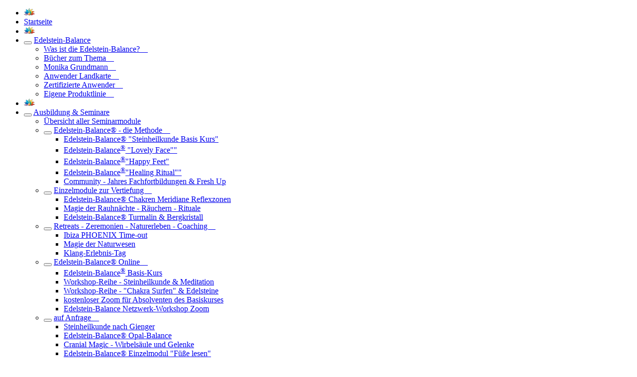

--- FILE ---
content_type: text/html; charset=UTF-8
request_url: https://www.edelstein-balance.de/seminare.php?mo=2&ni=87
body_size: 5548
content:


<!DOCTYPE html>
<html>
<head>
<title>Edelstein-Balance - Seminare</title>
<meta http-equiv="content-type" content="text/html;charset=UTF-8" />
<meta charset="UTF-8">
<meta name="author" content="Nett-Works">
<meta name="keywords" content="Edelstein-Balance, Edelstein-Massage, Edelsteinmassage, Wellness, Steinheilkunde, Michael Gienger, Kosmetik, Edelstein-Öle, Edelstein-Kosmetik, Turmalin, Opal, Bernstein, phoenix, Ausbildung, seminar, aromatherapie, reflexzonen, kristalle, klang, heilstein, chakren, stimmgabel, wildkräuter" /><meta name="rights" content="Monika Grundmann" /><meta name="description" content="eine international geschulte Edelsteinmassage, entwickelt von der Steinheilkunde-Expertin Monika Grundmann, Ausbildungen in Deutschland und in der Schweiz,bewährtes Ausbildungs-Konzept nach Michael Gienger" /><meta http-equiv="imagetoolbar" content="no">
<meta name="viewport" content="width=device-width, initial-scale=1.0">
<link rel="SHORTCUT ICON" href="https://www.edelstein-balance.de/pix/favicon.ico">
	<!-- Einbinden verschiedener CSS-Dateien //viewport in metatags zentral eingebunden -->
	<link rel="stylesheet" type="text/css" href="css/standard.css" media="all and (min-width: 1025px)">
	<link rel="stylesheet" type="text/css" href="css/mobil.css" media="all and (max-width: 1024px) and (min-width: 810px)">
	<link rel="stylesheet" type="text/css" href="css/mini.css" media="all and (max-width: 809px)">

</head>

<body>
<div class="main">
<div class="rand">

	<!--Mobil-Navigation//-->
  <div class="navi_oben_mobil">
    <nav id="navmo">
      <ul>
<!--zentrales Template fuer include Navigation //maerz 2017 //Karin //-->
			<li class="sep"><img src="https://www.edelstein-balance.de/pix/logo-link.png" alt=""></li>
			<li  class="off"><a href="https://www.edelstein-balance.de/index.php">Startseite</a></li>
			<li class="sep"><img src="https://www.edelstein-balance.de/pix/logo-link.png" alt=""></li>
			<li  class="off" id="sub">
			<button class="navi_button1"><div class="pfeil"></div></button>
			<a href="https://www.edelstein-balance.de/edelstein-balance.php">Edelstein-Balance</a>
				<ul>
					<li class="off2"><a href="https://www.edelstein-balance.de/edelstein-balance.php?mo=3">Was ist die Edelstein-Balance?&nbsp;&nbsp;&nbsp;&nbsp;</a></li>
					<li class="off2"><a href="https://www.edelstein-balance.de/edelstein-balance.php?mo=5">Bücher zum Thema&nbsp;&nbsp;&nbsp;&nbsp;</a></li>
					<li class="off2"><a href="https://www.edelstein-balance.de/edelstein-balance.php?mo=7">Monika Grundmann&nbsp;&nbsp;&nbsp;&nbsp;</a></li>
					<li class="off2"><a href="https://www.edelstein-balance.de/edelstein-balance.php?mo=4">Anwender Landkarte&nbsp;&nbsp;&nbsp;&nbsp;</a></li>
					<li class="off2"><a href="https://www.edelstein-balance.de/edelstein-balance.php?mo=8">Zertifizierte Anwender&nbsp;&nbsp;&nbsp;&nbsp;</a></li>
					<li class="off2"><a href="https://www.edelstein-balance.de/edelstein-balance.php?mo=6">Eigene Produktlinie&nbsp;&nbsp;&nbsp;&nbsp;</a></li>
				</ul>
			</li>
			<li class="sep"><img src="https://www.edelstein-balance.de/pix/logo-link.png" alt=""></li>
			<li class="on" id="sub">
			<button class="navi_button1"><div class="pfeil"></div></button>
			<a href="https://www.edelstein-balance.de/seminare.php">Ausbildung & Seminare</a>
				<ul>
					<li class="off2"><a href="https://www.edelstein-balance.de/seminare.php?mo=10">Übersicht aller Seminarmodule</a></li>
					<li class="off2" id="sub">
					<button class="navi_button2"><div class="pfeil"></div></button>
					<a href="https://www.edelstein-balance.de/seminare.php?mo=1">Edelstein-Balance® - die Methode&nbsp;&nbsp;&nbsp;&nbsp;</a>
						<ul>
							<li class="off3">
							<a href="https://www.edelstein-balance.de/seminare.php?mo=1&ni=12">Edelstein-Balance® "Steinheilkunde Basis Kurs"</a>
							</li>
							<li class="off3">
							<a href="https://www.edelstein-balance.de/seminare.php?mo=1&ni=13">Edelstein-Balance<sup>&reg;</sup> "Lovely Face""</a>
							</li>
							<li class="off3">
							<a href="https://www.edelstein-balance.de/seminare.php?mo=1&ni=15">Edelstein-Balance<sup>&reg;</sup>"Happy Feet"</a>
							</li>
							<li class="off3">
							<a href="https://www.edelstein-balance.de/seminare.php?mo=1&ni=14">Edelstein-Balance<sup>&reg;</sup>"Healing Ritual""</a>
							</li>
							<li class="off3">
							<a href="https://www.edelstein-balance.de/seminare.php?mo=1&ni=34">Community - Jahres Fachfortbildungen & Fresh Up</a>
							</li>
						</ul>
					</li>
					<li class="on2" id="sub">
					<button class="navi_button2"><div class="pfeil"></div></button>
					<a href="https://www.edelstein-balance.de/seminare.php?mo=2">Einzelmodule zur Vertiefung&nbsp;&nbsp;&nbsp;&nbsp;</a>
						<ul>
							<li class="on3">
							<a href="https://www.edelstein-balance.de/seminare.php?mo=2&ni=87">Edelstein-Balance® Chakren Meridiane Reflexzonen</a>
							</li>
							<li class="off3">
							<a href="https://www.edelstein-balance.de/seminare.php?mo=2&ni=33">Magie der Rauhnächte - Räuchern - Rituale</a>
							</li>
							<li class="off3">
							<a href="https://www.edelstein-balance.de/seminare.php?mo=2&ni=22">Edelstein-Balance® Turmalin & Bergkristall</a>
							</li>
						</ul>
					</li>
					<li class="off2" id="sub">
					<button class="navi_button2"><div class="pfeil"></div></button>
					<a href="https://www.edelstein-balance.de/seminare.php?mo=4">Retreats - Zeremonien - Naturerleben - Coaching&nbsp;&nbsp;&nbsp;&nbsp;</a>
						<ul>
							<li class="off3">
							<a href="https://www.edelstein-balance.de/seminare.php?mo=4&ni=39">Ibiza PHOENIX Time-out</a>
							</li>
							<li class="off3">
							<a href="https://www.edelstein-balance.de/seminare.php?mo=4&ni=26">Magie der Naturwesen</a>
							</li>
							<li class="off3">
							<a href="https://www.edelstein-balance.de/seminare.php?mo=4&ni=41">Klang-Erlebnis-Tag</a>
							</li>
						</ul>
					</li>
					<li class="off2" id="sub">
					<button class="navi_button2"><div class="pfeil"></div></button>
					<a href="https://www.edelstein-balance.de/seminare.php?mo=3">Edelstein-Balance® Online&nbsp;&nbsp;&nbsp;&nbsp;</a>
						<ul>
							<li class="off3">
							<a href="https://www.edelstein-balance.de/seminare.php?mo=3&ni=28">Edelstein-Balance<sup>&reg;</sup> Basis-Kurs</a>
							</li>
							<li class="off3">
							<a href="https://www.edelstein-balance.de/seminare.php?mo=3&ni=90">Workshop-Reihe - Steinheilkunde & Meditation</a>
							</li>
							<li class="off3">
							<a href="https://www.edelstein-balance.de/seminare.php?mo=3&ni=84">Workshop-Reihe - "Chakra Surfen" & Edelsteine</a>
							</li>
							<li class="off3">
							<a href="https://www.edelstein-balance.de/seminare.php?mo=3&ni=95">kostenloser Zoom für Absolventen des Basiskurses</a>
							</li>
							<li class="off3">
							<a href="https://www.edelstein-balance.de/seminare.php?mo=3&ni=30">Edelstein-Balance Netzwerk-Workshop Zoom</a>
							</li>
						</ul>
					</li>
					<li class="off2" id="sub">
					<button class="navi_button2"><div class="pfeil"></div></button>
					<a href="https://www.edelstein-balance.de/seminare.php?mo=5">auf Anfrage&nbsp;&nbsp;&nbsp;&nbsp;</a>
						<ul>
							<li class="off3">
							<a href="https://www.edelstein-balance.de/seminare.php?mo=5&ni=25">Steinheilkunde nach Gienger</a>
							</li>
							<li class="off3">
							<a href="https://www.edelstein-balance.de/seminare.php?mo=5&ni=80">Edelstein-Balance® Opal-Balance</a>
							</li>
							<li class="off3">
							<a href="https://www.edelstein-balance.de/seminare.php?mo=5&ni=94">Cranial Magic - Wirbelsäule und Gelenke</a>
							</li>
							<li class="off3">
							<a href="https://www.edelstein-balance.de/seminare.php?mo=5&ni=91">Edelstein-Balance® Einzelmodul "Füße lesen"</a>
							</li>
							<li class="off3">
							<a href="https://www.edelstein-balance.de/seminare.php?mo=5&ni=37">Heilsteine bestimmen - Fälschungen erkennen</a>
							</li>
							<li class="off3">
							<a href="https://www.edelstein-balance.de/seminare.php?mo=5&ni=89">Edelstein-Balance® Cranial Magic</a>
							</li>
							<li class="off3">
							<a href="https://www.edelstein-balance.de/seminare.php?mo=5&ni=23">Edelstein-Balance® "Kräuterhexe" & Co.</a>
							</li>
							<li class="off3">
							<a href="https://www.edelstein-balance.de/seminare.php?mo=5&ni=32">Magisches Tessin</a>
							</li>
							<li class="off3">
							<a href="https://www.edelstein-balance.de/seminare.php?mo=5&ni=20">Edelstein-Balance® Hot Stone "Fire & Ice"</a>
							</li>
							<li class="off3">
							<a href="https://www.edelstein-balance.de/seminare.php?mo=5&ni=27">Astrologie Grundlagen - Erlebnis-Seminar</a>
							</li>
							<li class="off3">
							<a href="https://www.edelstein-balance.de/seminare.php?mo=5&ni=19">Edelstein-Balance® Bernstein-Aroma-Klangmassage</a>
							</li>
							<li class="off3">
							<a href="https://www.edelstein-balance.de/seminare.php?mo=5&ni=36">Rutenkurs - Umgang mit der Einhandrute</a>
							</li>
							<li class="off3">
							<a href="https://www.edelstein-balance.de/seminare.php?mo=5&ni=21">Edelstein-Balance® taoistische Schröpfmassage</a>
							</li>
							<li class="off3">
							<a href="https://www.edelstein-balance.de/seminare.php?mo=5&ni=31">PHOENIX Massage-Ritual</a>
							</li>
						</ul>
					</li>
				</ul>
			</li>
			<li class="sep"><img src="https://www.edelstein-balance.de/pix/logo-link.png" alt=""></li>
			<li class="off">
			<a href="https://www.edelstein-balance.de/termine.php">Termine</a></li>
			<li class="sep"><img src="https://www.edelstein-balance.de/pix/logo-link.png" alt=""></li>
			<li class="off" id="sub">
			<button class="navi_button1"><div class="pfeil"></div></button>
			<a href="https://www.edelstein-balance.de/feedback.php">Feedback</a>
				<ul>
					<li class="off2"><a href="https://www.edelstein-balance.de/feedback.php#erstellen">Feedback erstellen&nbsp;&nbsp;&nbsp;&nbsp;</a></li>
					<li class="off2"><a href="https://www.edelstein-balance.de/feedback.php#ansehen">Feedbacks ansehen&nbsp;&nbsp;&nbsp;&nbsp;</a></li>
				</ul>
			</li>
			<li class="sep"><img src="https://www.edelstein-balance.de/pix/logo-link.png" alt=""></li>
			<li class="off" id="sub">
			<button class="navi_button1"><div class="pfeil"></div></button>
			<a href="https://www.edelstein-balance.de/service.php">Service</a>
				<ul>
			<li class="off2"><a href="https://www.edelstein-balance.de/service.php?mo=10">Seminarorte und &Uuml;bernachtung&nbsp;&nbsp;&nbsp;&nbsp;</a></li>
			<li class="off2"><a href="https://www.edelstein-balance.de/service.php?mo=20">Seminar Informationen&nbsp;&nbsp;&nbsp;&nbsp;</a></li>
			<li class="off2"><a href="https://www.edelstein-balance.de/service.php?mo=30">Seminar Impressionen / Galerie&nbsp;&nbsp;&nbsp;&nbsp;</a></li>
			<li class="off2" id="sub">
			<button class="navi_button2"><div class="pfeil"></div></button>
			<a href="https://www.edelstein-balance.de/service.php?mo=50">Downloads und Fachartikel&nbsp;&nbsp;&nbsp;&nbsp;</a>

				<ul>
					<li class="off3">
					<a href="https://www.edelstein-balance.de/service.php?mo=50&ni=51">Praktische Tipps</a>
					</li>
					<li class="off3">
					<a href="https://www.edelstein-balance.de/service.php?mo=50&ni=52">Buchausz&uuml;ge</a>
					</li>
					<li class="off3">
					<a href="https://www.edelstein-balance.de/service.php?mo=50&ni=53">Newsletter Ansichten</a>
					</li>
					<li class="off3">
					<a href="https://www.edelstein-balance.de/service.php?mo=50&ni=54">GKS Edelstein-News </a>
					</li>
					<li class="off3">
					<a href="https://www.edelstein-balance.de/service.php?mo=50&ni=55">Fachartikel</a>
					</li>
					</ul>
			</li>
			<li class="off2"><a href="https://www.edelstein-balance.de/newsletter.php?mo=60">Newsletter Anmeldung&nbsp;&nbsp;&nbsp;&nbsp;</a></li>
					</ul>
			</li>
			<li class="sep"><img src="https://www.edelstein-balance.de/pix/logo-link.png" alt=""></li>
			<li class="off"><a href="https://www.edelstein-balance-shop.de" target="_blank">Online-Shop </a></li>
			<li class="sep"><img src="https://www.edelstein-balance.de/pix/logo-link.png" alt=""></li>
<!--zentrales Template fuer include Footer //Maerz 2017 //Karin //-->
			<li class="sep first"><img src="https://www.edelstein-balance.de/pix/logo-link.png" alt=""></li>
			<li class="off"><a href="https://www.edelstein-balance.de/kontakt.php">Kontakt</a></li>
			<li class="sep"><img src="https://www.edelstein-balance.de/pix/logo-link.png" alt=""></li>
			<li class="off"><a href="https://www.edelstein-balance.de/impressum.php">Impressum</a></li>
			<li class="sep"><img src="https://www.edelstein-balance.de/pix/logo-link.png" alt=""></li>
			<li class="off"><a href="https://www.edelstein-balance.de/agb.php">Datenschutz/AGB</a></li>
			<li class="sep"><img src="https://www.edelstein-balance.de/pix/logo-link.png" alt=""></li>
			<li class="off"><a href="https://www.edelstein-balance.de/links.php">Links</a></li>
			<li class="sep"><img src="https://www.edelstein-balance.de/pix/logo-link.png" alt=""></li>
			<li class="off"><a href="https://www.edelstein-balance.de/sitemap.php">Übersicht</a></li>
			<li class="sep"><img src="https://www.edelstein-balance.de/pix/logo-link.png" alt=""></li>
			<li class="off"><a href="https://www.edelstein-balance.de/newsletter.php">Newsletter bestellen</a></li>
			<li class="sep"><img src="https://www.edelstein-balance.de/pix/logo-link.png" alt=""></li>
			<li class="off"><a href="https://www.edelstein-balance.de/netzwerk.php" target="_blank">Netzwerk (Absolventen)</a></li>
			<li class="sep"><img src="https://www.edelstein-balance.de/pix/logo-link.png" alt=""></li>
			<div id="moni_footer">
<div class="moni_div1">
<p class="moni">
	<span class="fett">Monika Grundmann</span>
	<br>Zentrum für Edelstein-Balance®
	<br>Massagen - Seminare - Kosmetik
	<br>Seitendorf 9
	<br>91560 Heilsbronn
</p>
</div>
<div class="moni_div2">
<p class="moni_kontakt">
	Tel.: 0 98 72 / 29 99
	<br>Fax: 0 98 72 / 26 06
	<br>info@edelstein-balance.de
</p>
</div>
<div class="moni_div2">
<hr class="hr_grau">
<p  class="copy">
	Copyright © 2017 <br>Edelstein-Balance®
</p>
</div>
			</div>
      </ul>
    </nav>
  </div>

  <!--Titelleiste//-->
	<div id="title">
		<div id="logo"></div>
		<div id="logo_bild"></div>
		<!--Button fuer Tablet- und Mobil-Navigation//-->
	  <div id="oben_mobil">
	    <button type="button" class="menu-toggle">
	      <span class="icon-bar"></span>
	      <span class="icon-bar"></span>
	      <span class="icon-bar"></span>
	    </button>
	  </div>
		<h1 id="top"><span class="h1_weit">Edelstein-Balance<sup>&reg;</sup></span>
		<br>Berührung, die Körper und Seele bewegt</h1>
	</div>


<!--Navigation Standard//-->
  <nav id="navde">
    <ul>
<!--zentrales Template fuer include Navigation //maerz 2017 //Karin //-->
			<li class="sep"><img src="https://www.edelstein-balance.de/pix/logo-link.png" alt=""></li>
			<li  class="off"><a href="https://www.edelstein-balance.de/index.php">Startseite</a></li>
			<li class="sep"><img src="https://www.edelstein-balance.de/pix/logo-link.png" alt=""></li>
			<li  class="off" id="sub">
			<button class="navi_button1"><div class="pfeil"></div></button>
			<a href="https://www.edelstein-balance.de/edelstein-balance.php">Edelstein-Balance</a>
				<ul>
					<li class="off2"><a href="https://www.edelstein-balance.de/edelstein-balance.php?mo=3">Was ist die Edelstein-Balance?&nbsp;&nbsp;&nbsp;&nbsp;</a></li>
					<li class="off2"><a href="https://www.edelstein-balance.de/edelstein-balance.php?mo=5">Bücher zum Thema&nbsp;&nbsp;&nbsp;&nbsp;</a></li>
					<li class="off2"><a href="https://www.edelstein-balance.de/edelstein-balance.php?mo=7">Monika Grundmann&nbsp;&nbsp;&nbsp;&nbsp;</a></li>
					<li class="off2"><a href="https://www.edelstein-balance.de/edelstein-balance.php?mo=4">Anwender Landkarte&nbsp;&nbsp;&nbsp;&nbsp;</a></li>
					<li class="off2"><a href="https://www.edelstein-balance.de/edelstein-balance.php?mo=8">Zertifizierte Anwender&nbsp;&nbsp;&nbsp;&nbsp;</a></li>
					<li class="off2"><a href="https://www.edelstein-balance.de/edelstein-balance.php?mo=6">Eigene Produktlinie&nbsp;&nbsp;&nbsp;&nbsp;</a></li>
				</ul>
			</li>
			<li class="sep"><img src="https://www.edelstein-balance.de/pix/logo-link.png" alt=""></li>
			<li class="on" id="sub">
			<button class="navi_button1"><div class="pfeil"></div></button>
			<a href="https://www.edelstein-balance.de/seminare.php">Ausbildung & Seminare</a>
				<ul>
					<li class="off2"><a href="https://www.edelstein-balance.de/seminare.php?mo=10">Übersicht aller Seminarmodule</a></li>
					<li class="off2" id="sub">
					<button class="navi_button2"><div class="pfeil"></div></button>
					<a href="https://www.edelstein-balance.de/seminare.php?mo=1">Edelstein-Balance® - die Methode&nbsp;&nbsp;&nbsp;&nbsp;</a>
						<ul>
							<li class="off3">
							<a href="https://www.edelstein-balance.de/seminare.php?mo=1&ni=12">Edelstein-Balance® "Steinheilkunde Basis Kurs"</a>
							</li>
							<li class="off3">
							<a href="https://www.edelstein-balance.de/seminare.php?mo=1&ni=13">Edelstein-Balance<sup>&reg;</sup> "Lovely Face""</a>
							</li>
							<li class="off3">
							<a href="https://www.edelstein-balance.de/seminare.php?mo=1&ni=15">Edelstein-Balance<sup>&reg;</sup>"Happy Feet"</a>
							</li>
							<li class="off3">
							<a href="https://www.edelstein-balance.de/seminare.php?mo=1&ni=14">Edelstein-Balance<sup>&reg;</sup>"Healing Ritual""</a>
							</li>
							<li class="off3">
							<a href="https://www.edelstein-balance.de/seminare.php?mo=1&ni=34">Community - Jahres Fachfortbildungen & Fresh Up</a>
							</li>
						</ul>
					</li>
					<li class="on2" id="sub">
					<button class="navi_button2"><div class="pfeil"></div></button>
					<a href="https://www.edelstein-balance.de/seminare.php?mo=2">Einzelmodule zur Vertiefung&nbsp;&nbsp;&nbsp;&nbsp;</a>
						<ul>
							<li class="on3">
							<a href="https://www.edelstein-balance.de/seminare.php?mo=2&ni=87">Edelstein-Balance® Chakren Meridiane Reflexzonen</a>
							</li>
							<li class="off3">
							<a href="https://www.edelstein-balance.de/seminare.php?mo=2&ni=33">Magie der Rauhnächte - Räuchern - Rituale</a>
							</li>
							<li class="off3">
							<a href="https://www.edelstein-balance.de/seminare.php?mo=2&ni=22">Edelstein-Balance® Turmalin & Bergkristall</a>
							</li>
						</ul>
					</li>
					<li class="off2" id="sub">
					<button class="navi_button2"><div class="pfeil"></div></button>
					<a href="https://www.edelstein-balance.de/seminare.php?mo=4">Retreats - Zeremonien - Naturerleben - Coaching&nbsp;&nbsp;&nbsp;&nbsp;</a>
						<ul>
							<li class="off3">
							<a href="https://www.edelstein-balance.de/seminare.php?mo=4&ni=39">Ibiza PHOENIX Time-out</a>
							</li>
							<li class="off3">
							<a href="https://www.edelstein-balance.de/seminare.php?mo=4&ni=26">Magie der Naturwesen</a>
							</li>
							<li class="off3">
							<a href="https://www.edelstein-balance.de/seminare.php?mo=4&ni=41">Klang-Erlebnis-Tag</a>
							</li>
						</ul>
					</li>
					<li class="off2" id="sub">
					<button class="navi_button2"><div class="pfeil"></div></button>
					<a href="https://www.edelstein-balance.de/seminare.php?mo=3">Edelstein-Balance® Online&nbsp;&nbsp;&nbsp;&nbsp;</a>
						<ul>
							<li class="off3">
							<a href="https://www.edelstein-balance.de/seminare.php?mo=3&ni=28">Edelstein-Balance<sup>&reg;</sup> Basis-Kurs</a>
							</li>
							<li class="off3">
							<a href="https://www.edelstein-balance.de/seminare.php?mo=3&ni=90">Workshop-Reihe - Steinheilkunde & Meditation</a>
							</li>
							<li class="off3">
							<a href="https://www.edelstein-balance.de/seminare.php?mo=3&ni=84">Workshop-Reihe - "Chakra Surfen" & Edelsteine</a>
							</li>
							<li class="off3">
							<a href="https://www.edelstein-balance.de/seminare.php?mo=3&ni=95">kostenloser Zoom für Absolventen des Basiskurses</a>
							</li>
							<li class="off3">
							<a href="https://www.edelstein-balance.de/seminare.php?mo=3&ni=30">Edelstein-Balance Netzwerk-Workshop Zoom</a>
							</li>
						</ul>
					</li>
					<li class="off2" id="sub">
					<button class="navi_button2"><div class="pfeil"></div></button>
					<a href="https://www.edelstein-balance.de/seminare.php?mo=5">auf Anfrage&nbsp;&nbsp;&nbsp;&nbsp;</a>
						<ul>
							<li class="off3">
							<a href="https://www.edelstein-balance.de/seminare.php?mo=5&ni=25">Steinheilkunde nach Gienger</a>
							</li>
							<li class="off3">
							<a href="https://www.edelstein-balance.de/seminare.php?mo=5&ni=80">Edelstein-Balance® Opal-Balance</a>
							</li>
							<li class="off3">
							<a href="https://www.edelstein-balance.de/seminare.php?mo=5&ni=94">Cranial Magic - Wirbelsäule und Gelenke</a>
							</li>
							<li class="off3">
							<a href="https://www.edelstein-balance.de/seminare.php?mo=5&ni=91">Edelstein-Balance® Einzelmodul "Füße lesen"</a>
							</li>
							<li class="off3">
							<a href="https://www.edelstein-balance.de/seminare.php?mo=5&ni=37">Heilsteine bestimmen - Fälschungen erkennen</a>
							</li>
							<li class="off3">
							<a href="https://www.edelstein-balance.de/seminare.php?mo=5&ni=89">Edelstein-Balance® Cranial Magic</a>
							</li>
							<li class="off3">
							<a href="https://www.edelstein-balance.de/seminare.php?mo=5&ni=23">Edelstein-Balance® "Kräuterhexe" & Co.</a>
							</li>
							<li class="off3">
							<a href="https://www.edelstein-balance.de/seminare.php?mo=5&ni=32">Magisches Tessin</a>
							</li>
							<li class="off3">
							<a href="https://www.edelstein-balance.de/seminare.php?mo=5&ni=20">Edelstein-Balance® Hot Stone "Fire & Ice"</a>
							</li>
							<li class="off3">
							<a href="https://www.edelstein-balance.de/seminare.php?mo=5&ni=27">Astrologie Grundlagen - Erlebnis-Seminar</a>
							</li>
							<li class="off3">
							<a href="https://www.edelstein-balance.de/seminare.php?mo=5&ni=19">Edelstein-Balance® Bernstein-Aroma-Klangmassage</a>
							</li>
							<li class="off3">
							<a href="https://www.edelstein-balance.de/seminare.php?mo=5&ni=36">Rutenkurs - Umgang mit der Einhandrute</a>
							</li>
							<li class="off3">
							<a href="https://www.edelstein-balance.de/seminare.php?mo=5&ni=21">Edelstein-Balance® taoistische Schröpfmassage</a>
							</li>
							<li class="off3">
							<a href="https://www.edelstein-balance.de/seminare.php?mo=5&ni=31">PHOENIX Massage-Ritual</a>
							</li>
						</ul>
					</li>
				</ul>
			</li>
			<li class="sep"><img src="https://www.edelstein-balance.de/pix/logo-link.png" alt=""></li>
			<li class="off">
			<a href="https://www.edelstein-balance.de/termine.php">Termine</a></li>
			<li class="sep"><img src="https://www.edelstein-balance.de/pix/logo-link.png" alt=""></li>
			<li class="off" id="sub">
			<button class="navi_button1"><div class="pfeil"></div></button>
			<a href="https://www.edelstein-balance.de/feedback.php">Feedback</a>
				<ul>
					<li class="off2"><a href="https://www.edelstein-balance.de/feedback.php#erstellen">Feedback erstellen&nbsp;&nbsp;&nbsp;&nbsp;</a></li>
					<li class="off2"><a href="https://www.edelstein-balance.de/feedback.php#ansehen">Feedbacks ansehen&nbsp;&nbsp;&nbsp;&nbsp;</a></li>
				</ul>
			</li>
			<li class="sep"><img src="https://www.edelstein-balance.de/pix/logo-link.png" alt=""></li>
			<li class="off" id="sub">
			<button class="navi_button1"><div class="pfeil"></div></button>
			<a href="https://www.edelstein-balance.de/service.php">Service</a>
				<ul>
			<li class="off2"><a href="https://www.edelstein-balance.de/service.php?mo=10">Seminarorte und &Uuml;bernachtung&nbsp;&nbsp;&nbsp;&nbsp;</a></li>
			<li class="off2"><a href="https://www.edelstein-balance.de/service.php?mo=20">Seminar Informationen&nbsp;&nbsp;&nbsp;&nbsp;</a></li>
			<li class="off2"><a href="https://www.edelstein-balance.de/service.php?mo=30">Seminar Impressionen / Galerie&nbsp;&nbsp;&nbsp;&nbsp;</a></li>
			<li class="off2" id="sub">
			<button class="navi_button2"><div class="pfeil"></div></button>
			<a href="https://www.edelstein-balance.de/service.php?mo=50">Downloads und Fachartikel&nbsp;&nbsp;&nbsp;&nbsp;</a>

				<ul>
					<li class="off3">
					<a href="https://www.edelstein-balance.de/service.php?mo=50&ni=51">Praktische Tipps</a>
					</li>
					<li class="off3">
					<a href="https://www.edelstein-balance.de/service.php?mo=50&ni=52">Buchausz&uuml;ge</a>
					</li>
					<li class="off3">
					<a href="https://www.edelstein-balance.de/service.php?mo=50&ni=53">Newsletter Ansichten</a>
					</li>
					<li class="off3">
					<a href="https://www.edelstein-balance.de/service.php?mo=50&ni=54">GKS Edelstein-News </a>
					</li>
					<li class="off3">
					<a href="https://www.edelstein-balance.de/service.php?mo=50&ni=55">Fachartikel</a>
					</li>
					</ul>
			</li>
			<li class="off2"><a href="https://www.edelstein-balance.de/newsletter.php?mo=60">Newsletter Anmeldung&nbsp;&nbsp;&nbsp;&nbsp;</a></li>
					</ul>
			</li>
			<li class="sep"><img src="https://www.edelstein-balance.de/pix/logo-link.png" alt=""></li>
			<li class="off"><a href="https://www.edelstein-balance-shop.de" target="_blank">Online-Shop </a></li>
			<li class="sep"><img src="https://www.edelstein-balance.de/pix/logo-link.png" alt=""></li>
			<li id="navmenu">
			  <div id="inside_mobil">
			    <button type="button" class="menu-toggle">
			      <span class="icon-bar"></span>
			      <span class="icon-bar"></span>
			      <span class="icon-bar"></span>
			    </button>
			  </div>
			</li>
    </ul>
  </nav>

	<!--Bergkristall//-->

<!--Content//-->
	<div id="content">
		<div id="boxwrap">
			<div id="box">
				<div id="box_tr1">
<div class="mybox1">
<p>
</p>

<hr class="hr_grau">
</div>

					<div id="moni_box">
<div class="moni_div1">
<p class="moni">
	<span class="fett">Monika Grundmann</span>
	<br>Zentrum für Edelstein-Balance®
	<br>Massagen - Seminare - Kosmetik
	<br>Seitendorf 9
	<br>91560 Heilsbronn
</p>
</div>
<div class="moni_div2">
<p class="moni_kontakt">
	Tel.: 0 98 72 / 29 99
	<br>Fax: 0 98 72 / 26 06
	<br>info@edelstein-balance.de
</p>
</div>
<div class="moni_div2">
<hr class="hr_grau">
<p  class="copy">
	Copyright © 2017 <br>Edelstein-Balance®
</p>
</div>
					</div>
				</div>
			</div>
		</div>
		<div id="inhaltwrap">
		  <div id="inhalt">
<div id="chakra_reflex" class="eb">

<h2>Edelstein-Balance<sup>&reg;</sup> Chakren - Meridiane -  Reflexzonen</h2>
<div class="eb_kein_bild">


</div>

<div class="eb_artikel">
<h5 class="untertitel"><p>3 Tage</p></h5>
<h5 class="untertitel"><p>unser energetisches System und seine Balance mit Edelsteinen</p></h5>
<h5><p>Chakren</p></h5>
<img src="bilder/se87_chakrenbild_hageneder_zbild1.png" class="grafik_round_right" alt="Chakrenbild Hageneder" title="Chakrenbild Hageneder" /><div class="eb_text">
<p>Chakren sind Energiezentren, denen seit jeher ein großer Einfluss auf unser körperliches, seelisches und geistiges Wohl zugeschrieben wird.<br />
Jedes Chakra (Sanskrit &#34;Rad&#34;) ist dabei der Schlüssel zu einem bestimmten Lebensbereich. Die Chakren sind durch äußere energetische Einwirkungen (bewusst oder unbewusst) beeinflussbar. Sie können daher auch mit Edelsteinen gestärkt, geschützt und harmonisiert werden. Die Meridiane dienen als Leitbahnen für diese Energie und sind bedeutend für den Fluss der Lebensenergie.<br />
In Zusammenarbeit mit Michael Gienger entstand durch das stetig wachsende Interesse an dem Thema „Chakren“ aus einer 16tägigen Ausbildung dieses Intensiv-Seminar. Hier vereinen sich alte und neue Kenntnisse über die Chakren mit fundiertem steinheilkundlichem Wissen und anderen traditionellen Heilmethoden. Theorie, praktische Behandlungen und Übungen finden gleichermaßen Raum. So sind Sie in der Lage, das erworbene Wissen in der Praxis anzuwenden.  <br />
Seminarinhalte:<br />
<ul>
	<li>was Chakren tatsächlich sind und wie sie wahrgenommen werden können</li>
	<li>mit welchen Lebensaspekten sie verbunden sind wie sie u.A. mit Heilsteinen gestärkt und im Bedarfsfall geschützt werden können</li>
	<li>wie sich der Zustand der Chakren auf unser körperliches, seelisches und geistiges Wohl auswirkt</li>
	<li>wie Chakren mit und ohne Hilfsmittel harmonisiert werden können</li>
	<li>Behandlung der Chakren mit Bergkristallen und anderen Heilsteinen</li>
	<li>Chakra-Balance mit den Händen und mit Klang</li>
	<li>Intuitions-Schulung und Wahrnehmungsübungen (z.B. Aurasehen)</li>
	<li>Meridiane und Meridian-Balance</li>
	<li>Grundlage der Reflexzonentherapie am ganzen Körper</li>
	<li>Reflex-Balance</li>
	<li>Highlight! Schamanische Kristall-Behandlung am letzten Tag</li><br />
</ul></p>

<p>Soweit das Wetter es erlaubt sind wir für verschiedene Übungs- und Wahrnehmungs- Einheiten im schönen Seitendorfer Wald, bzw. in der Natur. Das stärkt die Verbindung zu unseren Lebensbereichen. Die Meridiane, sowie das wertvolle Wissen über die Organuhr und deren Anwendung im Alltag (auch mit Heilsteinen) vervollständigt diesen Intensiv-Block der Edelstein-Balance®.</p>
</div>
<h5><p>als kleines &#34;Bonbon&#34; ein Hand-Out für eingene Vorträge</p></h5>
<div class="eb_text">
<p>Edelstein-Balance® Chakra-Clearing</p>

<p>Entdecke Dein Urwissen,<br />
werde Dir Deiner Lebensaufgabe bewusst!<br />
Verstärke Dein Kraftpotential durch die Harmonisierung „ver-rückter“ Chakren</p>

<p>Sind Ihre Chakren am richtigen Ort, oder sind sie (die Chakren)  ein wenig „ver-rückt“. Sind Ihre Chakren beweglich, flexibel und einsatzfähig oder etwa etwas „eingerostet“. Was machen diese „Räder“ eigentlich? Sind Sie wirklich die zentralen Schaltstellen in unserem System? Vieles spricht dafür und deshalb sollten wir sie gut bedienen können und uns sozusagen bewusst von einem Chakra ins andere begeben können. Wir sollten sie aufräumen, reinigen und schützen, ja sogar am besten von einem Chakra ins andere „surfen“ können. Frei nach dem Motto: „Du kannst die Welle nicht aufhalten, Du kannst nur auf ihr surfen“. Die zehn „Körper-Steine“ und die zehn „Aura-Steine“ des „Chakra-Clearings“ können uns dabei wertvolle Helfer sein. <br />
Wir werden Zustand der einzelnen Chakren testen und dann u.A. mit Steinen harmonisieren. </p>
</div>
<h5><p>Meridiane und Organuhr</p></h5>
<div class="eb_text">
<p>Die Meridiane sind unsere unsichtbaren, aber spürbaren Energieleitungen im Körper, die wir mittels verschiedener Einsatzmöglichkeiten wieder in Balance bringen dürfen. Sie erlernen das Auffinden und ausbalancieren der wichtigsten Meridiane. Die Organuhr ist uns hierbei eine wichtige Hilfe für ein umfassendes Verstehen der einzelnen Organzuordnungen und deren Zeiten.</p>
</div>
<h5><p>Reflexzonen am Körper</p></h5>
<div class="eb_text">
<p>unser Körper ist eine Landkarte, lernen Sie die verschiedenen Reflexzonen kennen und die vielfältigen Möglichkeiten, sie zu lesen und zu harmonisieren. </p>
</div>
<h6>Seminarleitung:</h6><div class="eb_text">
<p>Monika Grundmann</p>
</div>
<h6>Voraussetzungen:</h6>
<div class="eb_text">
<p>ich empfehle:Basis-Seminar &#34;Steinheilkunde &amp; energetisches Arbeiten&#34;. Wie Sie anhand des Programms ersehen können ist dies kein Anfängerkurs, sondern setzt grundlegendes Wissen und/oder großes Interesse am Menschen und seinen Energiesystemenvoraus. Trotzdem möchte ich den interessierten Laien nicht ausschließen. Fragen Sie einfach nach!</p>
</div>
<h5>Kosten:</h5>
<div class="eb_text">netto&nbsp;
382,35&nbsp;&euro;
&nbsp;/&nbsp;brutto&nbsp;
455,00&nbsp;&euro;</div>
</div>


</div>

<div class="termin_table"><h5>Termine:</h5></div><div class="sem_table"><div class='sem_row'>
<div class='sem_td'>
<div class='sem_td_img'>
<img src="pix/feedback_seminarfeedback.png"></div>
<div class='sem_td_a'>
<a href="feedback.php?bel=2&la=87">Feedback zum Seminar</a></div>
</div>
<div class='sem_td'>
<div class='sem_td_img'>
<img src="pix/icon-terminkalender.png"></div>
<div class='sem_td_a'>
<a href="termine.php">Zum Terminkalender</a></div>
</div>
<div class='sem_td'>
<div class='sem_td_img'>
<img src="pix/icon-formular.png"></div>
<div class='sem_td_a'>
<a href="pdf/anmeldeformular.pdf" target="_blank">Anmeldeformular herunterladen</a></div>
</div>
<div class='sem_td'>
<div class='sem_td_img'>
<img src="pix/pfeil-oben.png" alt="nach oben" title="nach oben"></div>
<div class='sem_td_a'>
<a href="#top">nach oben</a></div>
</div>
</div>
</div><div class="teiler"><img src="pix/logo-link.png" alt="teiler"></div>

      	<img src="pix/endpage.jpg" alt="">
			</div>
		</div>
	<!--Ende Inhaltwrap//-->

	</div>
<!-- Ende von Hauptbereich - Inhalt -->

	<div class="teiler_leer"></div>

<!--Fussleiste//-->
  <div id="footer">
    <ul>
<!--zentrales Template fuer include Footer //Maerz 2017 //Karin //-->
			<li class="sep first"><img src="https://www.edelstein-balance.de/pix/logo-link.png" alt=""></li>
			<li class="off"><a href="https://www.edelstein-balance.de/kontakt.php">Kontakt</a></li>
			<li class="sep"><img src="https://www.edelstein-balance.de/pix/logo-link.png" alt=""></li>
			<li class="off"><a href="https://www.edelstein-balance.de/impressum.php">Impressum</a></li>
			<li class="sep"><img src="https://www.edelstein-balance.de/pix/logo-link.png" alt=""></li>
			<li class="off"><a href="https://www.edelstein-balance.de/agb.php">Datenschutz/AGB</a></li>
			<li class="sep"><img src="https://www.edelstein-balance.de/pix/logo-link.png" alt=""></li>
			<li class="off"><a href="https://www.edelstein-balance.de/links.php">Links</a></li>
			<li class="sep"><img src="https://www.edelstein-balance.de/pix/logo-link.png" alt=""></li>
			<li class="off"><a href="https://www.edelstein-balance.de/sitemap.php">Übersicht</a></li>
			<li class="sep"><img src="https://www.edelstein-balance.de/pix/logo-link.png" alt=""></li>
			<li class="off"><a href="https://www.edelstein-balance.de/newsletter.php">Newsletter bestellen</a></li>
			<li class="sep"><img src="https://www.edelstein-balance.de/pix/logo-link.png" alt=""></li>
			<li class="off"><a href="https://www.edelstein-balance.de/netzwerk.php" target="_blank">Netzwerk (Absolventen)</a></li>
			<li class="sep"><img src="https://www.edelstein-balance.de/pix/logo-link.png" alt=""></li>
			<div id="moni_footer">
<div class="moni_div1">
<p class="moni">
	<span class="fett">Monika Grundmann</span>
	<br>Zentrum für Edelstein-Balance®
	<br>Massagen - Seminare - Kosmetik
	<br>Seitendorf 9
	<br>91560 Heilsbronn
</p>
</div>
<div class="moni_div2">
<p class="moni_kontakt">
	Tel.: 0 98 72 / 29 99
	<br>Fax: 0 98 72 / 26 06
	<br>info@edelstein-balance.de
</p>
</div>
<div class="moni_div2">
<hr class="hr_grau">
<p  class="copy">
	Copyright © 2017 <br>Edelstein-Balance®
</p>
</div>
			</div>
			<li id="navmenu">
			  <div id="inside_mobil">
			    <button type="button" class="menu-toggle">
			      <span class="icon-bar"></span>
			      <span class="icon-bar"></span>
			      <span class="icon-bar"></span>
			    </button>
			  </div>
			</li>
    </ul>
  </div>

</div>
</div>

	<!-- Hier beginnt der JavaScript-Bereich //jqueries plus individuelle JS-Datei -->
	<script src="https://ajax.googleapis.com/ajax/libs/jquery/3.1.1/jquery.min.js"></script>
	<script src="css/navi.js"></script>
	<!-- Hier  endet  der JavaScript-Bereich -->

</body>
</html>
